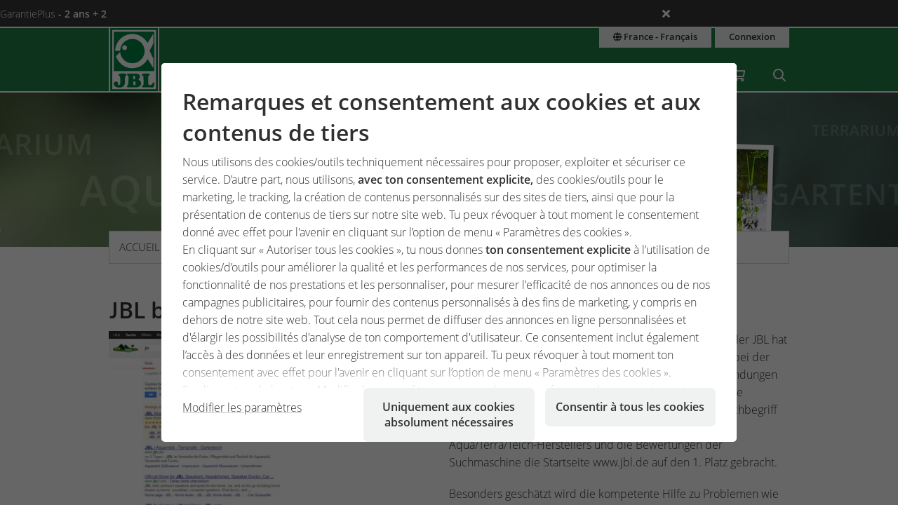

--- FILE ---
content_type: text/html;charset=UTF-8
request_url: https://www.jbl.de/fr/presse/detail/371/jbl-bei-den-google-suchergebnissen-auf-platz-1?country=fr
body_size: 11567
content:
<!doctype html>
<html class="no-js" lang="fr" prefix="og: http://ogp.me/ns#">
<head>
  <meta charset="utf-8">
  <meta name="viewport" content="width=device-width, initial-scale=1.0">
  <meta http-equiv="x-ua-compatible" content="ie=edge">
  <title>JBL bei den Google Suchergebnissen auf Platz 1</title>
  <link as="font" href="/lib/fonts/JBLSans_Light/JBLSansLight.woff2?v=1" type="font/woff2" crossorigin="anonymous">
  <link as="font" href="/lib/fonts/JBLSans_Semibold/JBLSansSemibold.woff2?v=1" type="font/woff2" crossorigin="anonymous">
  <meta name="robots" content="all">
  <meta property="og:title" content="JBL bei den Google Suchergebnissen auf Platz 1">
  <meta property="og:image" content="https://www.jbl.de/images/container/w608_h364/61052.jpg">
  <meta property="og:description" content="Der Aquaristik/Terraristik und Gartenteichprodukt Hersteller JBL hat den gleichnamigen HiFi Hersteller JBL überholt und liegt bei der  Google Suche nun auf Platz 1. Die vielen nützlichen Anwendungen auf der JBL Homepage haben die Zugriffsraten in die Höhe schnellen lassen.">
  <meta property="og:type" content="website">
  <meta name="description" content="Vous trouverez ici non seulement les nouveautés produits, mais aussi beaucoup d'autres informations sur JBL et sur votre hobby.">
  <meta name="keywords" content="presse, RP, nouveautés, news, informations, JBL">
  <meta name="msapplication-TileColor" content="#ffffff">
  <meta name="msapplication-TileImage" content="/mstile-144x144.png?v=477PM8m827">
  <meta name="theme-color" content="#F5F7F5">
  <link rel="apple-touch-icon" sizes="57x57" href="/apple-touch-icon-57x57.png?v=477PM8m827">
  <link rel="apple-touch-icon" sizes="60x60" href="/apple-touch-icon-60x60.png?v=477PM8m827">
  <link rel="apple-touch-icon" sizes="72x72" href="/apple-touch-icon-72x72.png?v=477PM8m827">
  <link rel="apple-touch-icon" sizes="76x76" href="/apple-touch-icon-76x76.png?v=477PM8m827">
  <link rel="apple-touch-icon" sizes="114x114" href="/apple-touch-icon-114x114.png?v=477PM8m827">
  <link rel="apple-touch-icon" sizes="120x120" href="/apple-touch-icon-120x120.png?v=477PM8m827">
  <link rel="apple-touch-icon" sizes="144x144" href="/apple-touch-icon-144x144.png?v=477PM8m827">
  <link rel="apple-touch-icon" sizes="152x152" href="/apple-touch-icon-152x152.png?v=477PM8m827">
  <link rel="apple-touch-icon" sizes="180x180" href="/apple-touch-icon-180x180.png?v=477PM8m827">
  <link rel="icon" href="/favicon.ico?v=477PM8m827" sizes="32x32">
  <link rel="icon" type="image/png" href="/favicon-32x32.png?v=477PM8m827" sizes="32x32">
  <link rel="icon" type="image/png" href="/android-chrome-192x192.png?v=477PM8m827" sizes="192x192">
  <link rel="icon" type="image/png" href="/favicon-96x96.png?v=477PM8m827" sizes="96x96">
  <link rel="icon" type="image/png" href="/favicon-16x16.png?v=477PM8m827" sizes="16x16">
  <link rel="manifest" href="/manifest.json?v=477PM8m827">
  <link rel="mask-icon" href="/safari-pinned-tab.svg?v=477PM8m827" color="#208149">
  <link rel="shortcut icon" href="/favicon.ico?v=477PM8m827">
  <link rel="canonical" href="https://www.jbl.de/fr/presse/detail/371/jbl-bei-den-google-suchergebnissen-auf-platz-1?country=fr">
  <link rel="alternate" hreflang="en-dz" href="https://www.jbl.de/en/press/detail/371/jbl-bei-den-google-suchergebnissen-auf-platz-1?country=dz">
  <link rel="alternate" hreflang="fr-dz" href="https://www.jbl.de/fr/presse/detail/371/jbl-bei-den-google-suchergebnissen-auf-platz-1?country=dz">
  <link rel="alternate" hreflang="es-ar" href="https://www.jbl.de/es/prensa/detail/371/jbl-bei-den-google-suchergebnissen-auf-platz-1?country=ar">
  <link rel="alternate" hreflang="en-au" href="https://www.jbl.de/en/press/detail/371/jbl-bei-den-google-suchergebnissen-auf-platz-1?country=au">
  <link rel="alternate" hreflang="nl-be" href="https://www.jbl.de/nl/pers/detail/371/jbl-bei-den-google-suchergebnissen-auf-platz-1?country=be">
  <link rel="alternate" hreflang="de-be" href="https://www.jbl.de/de/presse/detail/371/jbl-bei-den-google-suchergebnissen-auf-platz-1?country=be">
  <link rel="alternate" hreflang="fr-be" href="https://www.jbl.de/fr/presse/detail/371/jbl-bei-den-google-suchergebnissen-auf-platz-1?country=be">
  <link rel="alternate" hreflang="es-bo" href="https://www.jbl.de/es/prensa/detail/371/jbl-bei-den-google-suchergebnissen-auf-platz-1?country=bo">
  <link rel="alternate" hreflang="en-ba" href="https://www.jbl.de/en/press/detail/371/jbl-bei-den-google-suchergebnissen-auf-platz-1?country=ba">
  <link rel="alternate" hreflang="pt-br" href="https://www.jbl.de/pt/imprensa/detail/371/jbl-bei-den-google-suchergebnissen-auf-platz-1?country=br">
  <link rel="alternate" hreflang="en-bn" href="https://www.jbl.de/en/press/detail/371/jbl-bei-den-google-suchergebnissen-auf-platz-1?country=bn">
  <link rel="alternate" hreflang="en-bg" href="https://www.jbl.de/en/press/detail/371/jbl-bei-den-google-suchergebnissen-auf-platz-1?country=bg">
  <link rel="alternate" hreflang="tr-bg" href="https://www.jbl.de/tr/basin/detail/371/jbl-bei-den-google-suchergebnissen-auf-platz-1?country=bg">
  <link rel="alternate" hreflang="en-ca" href="https://www.jbl.de/en/press/detail/371/jbl-bei-den-google-suchergebnissen-auf-platz-1?country=ca">
  <link rel="alternate" hreflang="fr-ca" href="https://www.jbl.de/fr/presse/detail/371/jbl-bei-den-google-suchergebnissen-auf-platz-1?country=ca">
  <link rel="alternate" hreflang="cs-cz" href="https://www.jbl.de/cs/media/detail/371/jbl-bei-den-google-suchergebnissen-auf-platz-1?country=cz">
  <link rel="alternate" hreflang="es-cl" href="https://www.jbl.de/es/prensa/detail/371/jbl-bei-den-google-suchergebnissen-auf-platz-1?country=cl">
  <link rel="alternate" hreflang="en-cn" href="https://www.jbl.de/en/press/detail/371/jbl-bei-den-google-suchergebnissen-auf-platz-1?country=cn">
  <link rel="alternate" hreflang="en-hr" href="https://www.jbl.de/en/press/detail/371/jbl-bei-den-google-suchergebnissen-auf-platz-1?country=hr">
  <link rel="alternate" hreflang="en-cy" href="https://www.jbl.de/en/press/detail/371/jbl-bei-den-google-suchergebnissen-auf-platz-1?country=cy">
  <link rel="alternate" hreflang="de-dk" href="https://www.jbl.de/de/presse/detail/371/jbl-bei-den-google-suchergebnissen-auf-platz-1?country=dk">
  <link rel="alternate" hreflang="en-dk" href="https://www.jbl.de/en/press/detail/371/jbl-bei-den-google-suchergebnissen-auf-platz-1?country=dk">
  <link rel="alternate" hreflang="de-de" href="https://www.jbl.de/de/presse/detail/371/jbl-bei-den-google-suchergebnissen-auf-platz-1?country=de">
  <link rel="alternate" hreflang="en-eg" href="https://www.jbl.de/en/press/detail/371/jbl-bei-den-google-suchergebnissen-auf-platz-1?country=eg">
  <link rel="alternate" hreflang="en-sv" href="https://www.jbl.de/en/press/detail/371/jbl-bei-den-google-suchergebnissen-auf-platz-1?country=sv">
  <link rel="alternate" hreflang="es-sv" href="https://www.jbl.de/es/prensa/detail/371/jbl-bei-den-google-suchergebnissen-auf-platz-1?country=sv">
  <link rel="alternate" hreflang="en-ee" href="https://www.jbl.de/en/press/detail/371/jbl-bei-den-google-suchergebnissen-auf-platz-1?country=ee">
  <link rel="alternate" hreflang="en-fo" href="https://www.jbl.de/en/press/detail/371/jbl-bei-den-google-suchergebnissen-auf-platz-1?country=fo">
  <link rel="alternate" hreflang="en-fi" href="https://www.jbl.de/en/press/detail/371/jbl-bei-den-google-suchergebnissen-auf-platz-1?country=fi">
  <link rel="alternate" hreflang="en-fr" href="https://www.jbl.de/en/press/detail/371/jbl-bei-den-google-suchergebnissen-auf-platz-1?country=fr">
  <link rel="alternate" hreflang="fr-fr" href="https://www.jbl.de/fr/presse/detail/371/jbl-bei-den-google-suchergebnissen-auf-platz-1?country=fr">
  <link rel="alternate" hreflang="en-ge" href="https://www.jbl.de/en/press/detail/371/jbl-bei-den-google-suchergebnissen-auf-platz-1?country=ge">
  <link rel="alternate" hreflang="en-gi" href="https://www.jbl.de/en/press/detail/371/jbl-bei-den-google-suchergebnissen-auf-platz-1?country=gi">
  <link rel="alternate" hreflang="es-gi" href="https://www.jbl.de/es/prensa/detail/371/jbl-bei-den-google-suchergebnissen-auf-platz-1?country=gi">
  <link rel="alternate" hreflang="en-gb" href="https://www.jbl.de/en/press/detail/371/jbl-bei-den-google-suchergebnissen-auf-platz-1?country=gb">
  <link rel="alternate" hreflang="en-gr" href="https://www.jbl.de/en/press/detail/371/jbl-bei-den-google-suchergebnissen-auf-platz-1?country=gr">
  <link rel="alternate" hreflang="en-gl" href="https://www.jbl.de/en/press/detail/371/jbl-bei-den-google-suchergebnissen-auf-platz-1?country=gl">
  <link rel="alternate" hreflang="fr-gp" href="https://www.jbl.de/fr/presse/detail/371/jbl-bei-den-google-suchergebnissen-auf-platz-1?country=gp">
  <link rel="alternate" hreflang="en-hk" href="https://www.jbl.de/en/press/detail/371/jbl-bei-den-google-suchergebnissen-auf-platz-1?country=hk">
  <link rel="alternate" hreflang="en-hu" href="https://www.jbl.de/en/press/detail/371/jbl-bei-den-google-suchergebnissen-auf-platz-1?country=hu">
  <link rel="alternate" hreflang="en-is" href="https://www.jbl.de/en/press/detail/371/jbl-bei-den-google-suchergebnissen-auf-platz-1?country=is">
  <link rel="alternate" hreflang="fr-re" href="https://www.jbl.de/fr/presse/detail/371/jbl-bei-den-google-suchergebnissen-auf-platz-1?country=re">
  <link rel="alternate" hreflang="en-in" href="https://www.jbl.de/en/press/detail/371/jbl-bei-den-google-suchergebnissen-auf-platz-1?country=in">
  <link rel="alternate" hreflang="en-id" href="https://www.jbl.de/en/press/detail/371/jbl-bei-den-google-suchergebnissen-auf-platz-1?country=id">
  <link rel="alternate" hreflang="en-ir" href="https://www.jbl.de/en/press/detail/371/jbl-bei-den-google-suchergebnissen-auf-platz-1?country=ir">
  <link rel="alternate" hreflang="en-ie" href="https://www.jbl.de/en/press/detail/371/jbl-bei-den-google-suchergebnissen-auf-platz-1?country=ie">
  <link rel="alternate" hreflang="en-il" href="https://www.jbl.de/en/press/detail/371/jbl-bei-den-google-suchergebnissen-auf-platz-1?country=il">
  <link rel="alternate" hreflang="it-it" href="https://www.jbl.de/it/stampa/detail/371/jbl-bei-den-google-suchergebnissen-auf-platz-1?country=it">
  <link rel="alternate" hreflang="en-jp" href="https://www.jbl.de/en/press/detail/371/jbl-bei-den-google-suchergebnissen-auf-platz-1?country=jp">
  <link rel="alternate" hreflang="en-jo" href="https://www.jbl.de/en/press/detail/371/jbl-bei-den-google-suchergebnissen-auf-platz-1?country=jo">
  <link rel="alternate" hreflang="en-kz" href="https://www.jbl.de/en/press/detail/371/jbl-bei-den-google-suchergebnissen-auf-platz-1?country=kz">
  <link rel="alternate" hreflang="en-ke" href="https://www.jbl.de/en/press/detail/371/jbl-bei-den-google-suchergebnissen-auf-platz-1?country=ke">
  <link rel="alternate" hreflang="tr-cy" href="https://www.jbl.de/tr/basin/detail/371/jbl-bei-den-google-suchergebnissen-auf-platz-1?country=cy">
  <link rel="alternate" hreflang="en-kr" href="https://www.jbl.de/en/press/detail/371/jbl-bei-den-google-suchergebnissen-auf-platz-1?country=kr">
  <link rel="alternate" hreflang="en-lv" href="https://www.jbl.de/en/press/detail/371/jbl-bei-den-google-suchergebnissen-auf-platz-1?country=lv">
  <link rel="alternate" hreflang="fr-mc" href="https://www.jbl.de/fr/presse/detail/371/jbl-bei-den-google-suchergebnissen-auf-platz-1?country=mc">
  <link rel="alternate" hreflang="en-lb" href="https://www.jbl.de/en/press/detail/371/jbl-bei-den-google-suchergebnissen-auf-platz-1?country=lb">
  <link rel="alternate" hreflang="de-li" href="https://www.jbl.de/de/presse/detail/371/jbl-bei-den-google-suchergebnissen-auf-platz-1?country=li">
  <link rel="alternate" hreflang="en-lt" href="https://www.jbl.de/en/press/detail/371/jbl-bei-den-google-suchergebnissen-auf-platz-1?country=lt">
  <link rel="alternate" hreflang="fr-lu" href="https://www.jbl.de/fr/presse/detail/371/jbl-bei-den-google-suchergebnissen-auf-platz-1?country=lu">
  <link rel="alternate" hreflang="de-lu" href="https://www.jbl.de/de/presse/detail/371/jbl-bei-den-google-suchergebnissen-auf-platz-1?country=lu">
  <link rel="alternate" hreflang="en-mg" href="https://www.jbl.de/en/press/detail/371/jbl-bei-den-google-suchergebnissen-auf-platz-1?country=mg">
  <link rel="alternate" hreflang="fr-mg" href="https://www.jbl.de/fr/presse/detail/371/jbl-bei-den-google-suchergebnissen-auf-platz-1?country=mg">
  <link rel="alternate" hreflang="en-mw" href="https://www.jbl.de/en/press/detail/371/jbl-bei-den-google-suchergebnissen-auf-platz-1?country=mw">
  <link rel="alternate" hreflang="en-my" href="https://www.jbl.de/en/press/detail/371/jbl-bei-den-google-suchergebnissen-auf-platz-1?country=my">
  <link rel="alternate" hreflang="en-mt" href="https://www.jbl.de/en/press/detail/371/jbl-bei-den-google-suchergebnissen-auf-platz-1?country=mt">
  <link rel="alternate" hreflang="en-ma" href="https://www.jbl.de/en/press/detail/371/jbl-bei-den-google-suchergebnissen-auf-platz-1?country=ma">
  <link rel="alternate" hreflang="fr-mq" href="https://www.jbl.de/fr/presse/detail/371/jbl-bei-den-google-suchergebnissen-auf-platz-1?country=mq">
  <link rel="alternate" hreflang="en-mu" href="https://www.jbl.de/en/press/detail/371/jbl-bei-den-google-suchergebnissen-auf-platz-1?country=mu">
  <link rel="alternate" hreflang="fr-yt" href="https://www.jbl.de/fr/presse/detail/371/jbl-bei-den-google-suchergebnissen-auf-platz-1?country=yt">
  <link rel="alternate" hreflang="es-mx" href="https://www.jbl.de/es/prensa/detail/371/jbl-bei-den-google-suchergebnissen-auf-platz-1?country=mx">
  <link rel="alternate" hreflang="en-md" href="https://www.jbl.de/en/press/detail/371/jbl-bei-den-google-suchergebnissen-auf-platz-1?country=md">
  <link rel="alternate" hreflang="nl-nl" href="https://www.jbl.de/nl/pers/detail/371/jbl-bei-den-google-suchergebnissen-auf-platz-1?country=nl">
  <link rel="alternate" hreflang="en-nz" href="https://www.jbl.de/en/press/detail/371/jbl-bei-den-google-suchergebnissen-auf-platz-1?country=nz">
  <link rel="alternate" hreflang="en-kp" href="https://www.jbl.de/en/press/detail/371/jbl-bei-den-google-suchergebnissen-auf-platz-1?country=kp">
  <link rel="alternate" hreflang="en-no" href="https://www.jbl.de/en/press/detail/371/jbl-bei-den-google-suchergebnissen-auf-platz-1?country=no">
  <link rel="alternate" hreflang="fr-nc" href="https://www.jbl.de/fr/presse/detail/371/jbl-bei-den-google-suchergebnissen-auf-platz-1?country=nc">
  <link rel="alternate" hreflang="de-at" href="https://www.jbl.de/de/presse/detail/371/jbl-bei-den-google-suchergebnissen-auf-platz-1?country=at">
  <link rel="alternate" hreflang="es-pe" href="https://www.jbl.de/es/prensa/detail/371/jbl-bei-den-google-suchergebnissen-auf-platz-1?country=pe">
  <link rel="alternate" hreflang="en-ph" href="https://www.jbl.de/en/press/detail/371/jbl-bei-den-google-suchergebnissen-auf-platz-1?country=ph">
  <link rel="alternate" hreflang="pl-pl" href="https://www.jbl.de/pl/prasa/detail/371/jbl-bei-den-google-suchergebnissen-auf-platz-1?country=pl">
  <link rel="alternate" hreflang="pt-pt" href="https://www.jbl.de/pt/imprensa/detail/371/jbl-bei-den-google-suchergebnissen-auf-platz-1?country=pt">
  <link rel="alternate" hreflang="en-ro" href="https://www.jbl.de/en/press/detail/371/jbl-bei-den-google-suchergebnissen-auf-platz-1?country=ro">
  <link rel="alternate" hreflang="it-sm" href="https://www.jbl.de/it/stampa/detail/371/jbl-bei-den-google-suchergebnissen-auf-platz-1?country=sm">
  <link rel="alternate" hreflang="de-ch" href="https://www.jbl.de/de/presse/detail/371/jbl-bei-den-google-suchergebnissen-auf-platz-1?country=ch">
  <link rel="alternate" hreflang="fr-sn" href="https://www.jbl.de/fr/presse/detail/371/jbl-bei-den-google-suchergebnissen-auf-platz-1?country=sn">
  <link rel="alternate" hreflang="en-rs" href="https://www.jbl.de/en/press/detail/371/jbl-bei-den-google-suchergebnissen-auf-platz-1?country=rs">
  <link rel="alternate" hreflang="en-sg" href="https://www.jbl.de/en/press/detail/371/jbl-bei-den-google-suchergebnissen-auf-platz-1?country=sg">
  <link rel="alternate" hreflang="en-sk" href="https://www.jbl.de/en/press/detail/371/jbl-bei-den-google-suchergebnissen-auf-platz-1?country=sk">
  <link rel="alternate" hreflang="en-si" href="https://www.jbl.de/en/press/detail/371/jbl-bei-den-google-suchergebnissen-auf-platz-1?country=si">
  <link rel="alternate" hreflang="en-za" href="https://www.jbl.de/en/press/detail/371/jbl-bei-den-google-suchergebnissen-auf-platz-1?country=za">
  <link rel="alternate" hreflang="en-es" href="https://www.jbl.de/en/press/detail/371/jbl-bei-den-google-suchergebnissen-auf-platz-1?country=es">
  <link rel="alternate" hreflang="es-es" href="https://www.jbl.de/es/prensa/detail/371/jbl-bei-den-google-suchergebnissen-auf-platz-1?country=es">
  <link rel="alternate" hreflang="fr-ch" href="https://www.jbl.de/fr/presse/detail/371/jbl-bei-den-google-suchergebnissen-auf-platz-1?country=ch">
  <link rel="alternate" hreflang="en-se" href="https://www.jbl.de/en/press/detail/371/jbl-bei-den-google-suchergebnissen-auf-platz-1?country=se">
  <link rel="alternate" hreflang="it-ch" href="https://www.jbl.de/it/stampa/detail/371/jbl-bei-den-google-suchergebnissen-auf-platz-1?country=ch">
  <link rel="alternate" hreflang="en-sy" href="https://www.jbl.de/en/press/detail/371/jbl-bei-den-google-suchergebnissen-auf-platz-1?country=sy">
  <link rel="alternate" hreflang="en-tw" href="https://www.jbl.de/en/press/detail/371/jbl-bei-den-google-suchergebnissen-auf-platz-1?country=tw">
  <link rel="alternate" hreflang="en-th" href="https://www.jbl.de/en/press/detail/371/jbl-bei-den-google-suchergebnissen-auf-platz-1?country=th">
  <link rel="alternate" hreflang="tr-tr" href="https://www.jbl.de/tr/basin/detail/371/jbl-bei-den-google-suchergebnissen-auf-platz-1?country=tr">
  <link rel="alternate" hreflang="en-ua" href="https://www.jbl.de/en/press/detail/371/jbl-bei-den-google-suchergebnissen-auf-platz-1?country=ua">
  <link rel="alternate" hreflang="en-ae" href="https://www.jbl.de/en/press/detail/371/jbl-bei-den-google-suchergebnissen-auf-platz-1?country=ae">
  <link rel="alternate" hreflang="en-us" href="https://www.jbl.de/en/press/detail/371/jbl-bei-den-google-suchergebnissen-auf-platz-1?country=us">
  <link rel="alternate" hreflang="en-vn" href="https://www.jbl.de/en/press/detail/371/jbl-bei-den-google-suchergebnissen-auf-platz-1?country=vn">
  <link rel="alternate" hreflang="ru-by" href="https://www.jbl.de/ru/Пресса/detail/371/jbl-bei-den-google-suchergebnissen-auf-platz-1?country=by">
  <link rel="alternate" hreflang="ru-kz" href="https://www.jbl.de/ru/Пресса/detail/371/jbl-bei-den-google-suchergebnissen-auf-platz-1?country=kz">
  <link rel="alternate" hreflang="ru-lv" href="https://www.jbl.de/ru/Пресса/detail/371/jbl-bei-den-google-suchergebnissen-auf-platz-1?country=lv">
  <link rel="alternate" hreflang="ru-ru" href="https://www.jbl.de/ru/Пресса/detail/371/jbl-bei-den-google-suchergebnissen-auf-platz-1?country=ru">
  <link rel="alternate" hreflang="ru-ua" href="https://www.jbl.de/ru/Пресса/detail/371/jbl-bei-den-google-suchergebnissen-auf-platz-1?country=ua">
  <link rel="alternate" hreflang="ru-ee" href="https://www.jbl.de/ru/Пресса/detail/371/jbl-bei-den-google-suchergebnissen-auf-platz-1?country=ee">
  <link rel="alternate" href="https://www.jbl.de/fr/lang?country=fr" hreflang="x-default">
  <link rel="preload" as="style" href="/lib/cache/css/all_html_940.css" media="all">  <link rel="stylesheet" type="text/css" href="/lib/cache/css/all_html_940.css" media="all">
  <link rel="preload" as="style" href="/lib/cache/css/print_html_940.css" media="print">  <link rel="stylesheet" type="text/css" href="/lib/cache/css/print_html_940.css" media="print">
  <link rel="preload" as="script" href="/lib/cache/js/html_879_fr.js">  <script rel="preload" src="/lib/cache/js/html_879_fr.js"></script>
  <style type="text/css" media="all">
.app-press-detail .content-block .links {
  background-color: #eff2f0;
  padding: 1.25rem 1.25rem 0 1.25rem;
}
/*# sourceMappingURL=default.css.map */
  </style>
  <link rel="alternate" type="application/rss+xml" title="RSS" href="/fr-fr/rss/blog" />
<meta property="og:title" content="JBL bei den Google Suchergebnissen auf Platz 1" />
  <script type="application/ld+json">
  [{"@context":"https:\/\/schema.org","@type":"BreadcrumbList","itemListElement":[{"@type":"ListItem","position":1,"name":"Accueil","item":"https:\/\/www.jbl.de\/fr?country=fr"},{"@type":"ListItem","position":2,"name":"Entreprise","item":"https:\/\/www.jbl.de\/fr\/entreprise\/detail\/7?country=fr"},{"@type":"ListItem","position":3,"name":"Presse","item":"https:\/\/www.jbl.de\/fr\/presse?country=fr"},{"@type":"ListItem","position":4,"name":"JBL bei den Google Suchergebnissen auf Platz 1","item":"https:\/\/www.jbl.de\/fr\/presse\/detail\/371\/jbl-bei-den-google-suchergebnissen-auf-platz-1?country=fr"}]}]
  </script>
  <script src="https://rybbit.oct.de/api/script.js" data-site-id="df38283084e9" defer></script>
  <meta name="google-site-verification" content="main_page_google_site_verification">
</head>
<body id="page-body" class="app-press-detail app-name-press app-func-detail exclusive ">
<section id="announcements_bar" class="announcements-bar visually-hidden">
 <div>
   <ul>
        <li data-id="5" data-update-date="2025-01-06 14:47:44"
        >
          <a href="/fr/productsregistration/guaranteeplus/jbl-garantieplus-la-garantie-prolongae-aa-4-ans?country=fr">
          GarantiePlus
          <strong>- 2 ans + 2</strong>
          </a>
          <div class="comment">L'extension de garantie JBL GarantiePlus t’assure une garantie exceptionnellement longue, prolongée à 4 ans à partir de la date d'achat de ton produit JBL.</div>
        </li>
   </ul>
  <button class="close" aria-label="Ankündigungen schließen"><span class="ji ji-times"></span></button>
 </div>
</section>
<div class="off-canvas-wrap" data-offcanvas>
  <div class="inner-wrap">
    <nav class="tab-bar show-for-small-only" aria-hidden="true">
      <section class="left tab-bar-section">
        <span class="title">
          <a href="/"><span class="company-name">JBL GmbH & Co. KG</span></a>
        </span>
        <ul class="menu-cart-wrap">
          <li class="cart "><a aria-label="Panier / Liste de préférences" class="" href="/fr/panier-dachat/monjbl-panier-liste-de-prafarences?country=fr"><span class="fa fa-shopping-cart"></span>
<span style="display:none;" class="cart-count">0</span>
<span style="display:none;" class="wishlist-count">0</span></a></li>
<li class=" "><a aria-label="Recherche" class="" href="/fr/search/assistance-recherche?country=fr"><span class="ji ji-search" ></span></a></li>
        </ul>
      </section>
      <section class="right-small">
        <a class="right-off-canvas-toggle" href="#navigation-mobil-right" >
          <span class="fa fa-bars"></span>
        </a>
      </section>
    </nav>
    <aside id="navigation-mobil-right" class="right-off-canvas-menu">
      <ul class="off-canvas-list">
        <li class=" "><a aria-label="Thèmes" class="" href="/fr/themes/les-thames-jbl-pour-votre-passion?country=fr">Thèmes</a></li>
<li class=" "><a aria-label="Produits & Boutique" class="" href="/fr/produits/boutique-jbl-pour-aquarium-bassin-et-terrarium?country=fr">Produits & Boutique</a></li>
<li class="  has-dropdown has-submenu"><a aria-label="Assistance" class="" href="/fr/service/jbl-assistance?country=fr">Assistance</a><ul class="right-submenu"><li class="back"><a href="#">retour</a></li><li><label>Assistance</label></li><li><a href="/fr/service/jbl-assistance?country=fr">Assistance afficher</a></li><li class="aquariumnano group  has-submenu"><a aria-label="Laboratoires / Calculateurs" class="" href="/fr/calculateur-laboratoires/assistance-laboratoires-calculateurs?country=fr">Laboratoires / Calculateurs</a><ul class="right-submenu"><li class="back"><a href="#">retour</a></li><li><label>Laboratoires / Calculateurs</label></li><li><a href="/fr/calculateur-laboratoires/assistance-laboratoires-calculateurs?country=fr">Laboratoires / Calculateurs afficher</a></li><li class="onlinehospital "><a aria-label="Hôpital en ligne" class="" href="/fr/hopital-en-ligne/haopital-en-ligne?country=fr">Hôpital en ligne</a></li>
<li class="aquariumlab load_lab"><a aria-label="Laboratoire en ligne pour analyse d'eau" class="" href="/fr/nmvbk--/load_lab/13/laboratoire-en-ligne-pour-analyse-deau?country=fr">Laboratoire en ligne pour analyse d'eau</a></li>
<li class=" proscape_dosage"><a aria-label="ProScape Calculateur d'engrais" class="" href="/fr/proscape-dosage/proscape_dosage/proscape-calculateur-dengrais?country=fr">ProScape Calculateur d'engrais</a></li>
<li class=" proscape_substrate"><a aria-label="ProScape Calculateur de substrat" class="" href="/fr/proscape-substrats/proscape_substrate/proscape-calculateur-de-substrat?country=fr">ProScape Calculateur de substrat</a></li>
</ul></li>
<li class="group  has-submenu"><a aria-label="Landing pages" class="" href="/fr/landing-pages?country=fr">Landing pages</a><ul class="right-submenu"><li class="back"><a href="#">retour</a></li><li><label>Landing pages</label></li><li><a href="/fr/landing-pages?country=fr">Landing pages afficher</a></li><li class="exclusive "><a aria-label="PROPOND" class="" href="/fr/propond_2025/propond-naturelle-anergatique-optimisae?country=fr">PROPOND</a></li>
<li class="exclusive "><a aria-label="PROTERRA" class="" href="/fr/proterra/proterra-naturelle-variae?country=fr">PROTERRA</a></li>
<li class="pond "><a aria-label="Concept 1-2-3 sans algues" class="" href="/fr/1-2-3 zéro algue/concept-1-2-3-sans-algues?country=fr">Concept 1-2-3 sans algues</a></li>
</ul></li>
<li class="support group  has-submenu"><a aria-label="Service Assistance Client" class="" href="/fr/service assistance/service-assistance-client?country=fr">Service Assistance Client</a><ul class="right-submenu"><li class="back"><a href="#">retour</a></li><li><label>Service Assistance Client</label></li><li><a href="/fr/service assistance/service-assistance-client?country=fr">Service Assistance Client afficher</a></li><li class="aquariumfreshwater group "><a aria-label="FAQ" class="" href="/fr/faq?country=fr">FAQ</a></li>
<li class=" "><a aria-label="Enregistrement Produit" class="" href="/fr/enregistrementproduit/enregistrement-produit?country=fr">Enregistrement Produit</a></li>
<li class="exclusive guaranteeplus"><a aria-label="GarantiePlus" class="" href="/fr/productguarantee/guaranteeplus/jbl-garantieplus-la-garantie-prolongae-aa-4-ans?country=fr">GarantiePlus</a></li>
<li class=" "><a aria-label="Satisfaction client" class="" href="/fr/satisfactionclient/satisfaction-client-jbl?country=fr">Satisfaction client</a></li>
</ul></li>
<li class="exclusive "><a aria-label="Manuels et brochures" class="" href="/fr/catalogue/service-manuels-et-brochures?country=fr">Manuels et brochures</a></li>
<li class="storelocator "><a aria-label="Recherche De Commerçants" class="" href="/fr/recherche-de-commercants/assistance-recherche-revendeurs?country=fr">Recherche De Commerçants</a></li>
</ul></li>
<li class="  has-dropdown has-submenu"><a aria-label="myJBL" class="" href="/fr/myjbl/jbl-monjbl?country=fr">myJBL</a><ul class="right-submenu"><li class="back"><a href="#">retour</a></li><li><label>myJBL</label></li><li><a href="/fr/myjbl/jbl-monjbl?country=fr">myJBL afficher</a></li><li class="exclusive "><a aria-label="Blog" class="" href="/fr/blog?country=fr">Blog</a></li>
<li class="exclusive "><a aria-label="podcast" class="" href="/fr/podcast/tropenfieber-rencontre-entre-hobby-et-nature?country=fr">podcast</a></li>
<li class="exclusive "><a aria-label="Jeux-concours" class="" href="/fr/jeux-concours?country=fr">Jeux-concours</a></li>
<li class="newsletter exclusive "><a aria-label="Bulletin d'information" class="" href="/fr/bulletin-dinformation?country=fr">Bulletin d'information</a></li>
<li class="exclusive "><a aria-label="#jbldeal" class="" href="/fr/jbldeal/jbldeal-aperau?country=fr">#jbldeal</a></li>
<li class="events exclusive "><a aria-label="Expéditions" class="" href="/fr/expeditions/monjbl-expaditions?country=fr">Expéditions</a></li>
</ul></li>
<li class="company detail has-dropdown has-submenu"><a aria-label="Entreprise" class="" href="/fr/entreprise/detail/7?country=fr">Entreprise</a><ul class="right-submenu"><li class="back"><a href="#">retour</a></li><li><label>Entreprise</label></li><li><a href="/fr/entreprise/detail/7?country=fr">Entreprise afficher</a></li><li class="exclusive section"><a aria-label="À propos de JBL" class="" href="/fr/overview/section/22/lentreprise-a-propos-de-jbl?country=fr">À propos de JBL</a></li>
<li class="company exclusive section"><a aria-label="Historique" class="" href="/fr/historique/section/19?country=fr">Historique</a></li>
<li class="company exclusive section"><a aria-label="Philosophie" class="" href="/fr/entreprise-philosophie/section/20/philosophie-de-lentreprise?country=fr">Philosophie</a></li>
<li class="exclusive section"><a aria-label="Recherche" class="" href="/fr/research/section/21/lentreprise-recherche?country=fr">Recherche</a></li>
<li class="exclusive section"><a aria-label="Gestion de la qualité" class="" href="/fr/quality/section/23/entreprise-gestion-de-la-qualita?country=fr">Gestion de la qualité</a></li>
<li class="exclusive section"><a aria-label="Production" class="" href="/fr/production/section/26?country=fr">Production</a></li>
<li class="company exclusive section"><a aria-label="développement durable" class="" href="/fr/ecology/section/25/entreprise-daveloppement-durable?country=fr">développement durable</a></li>
<li class="exclusive section"><a aria-label="JBL dans le monde entier" class="" href="/fr/worldwide/section/24/lentreprise-jbl-dans-le-monde-entier?country=fr">JBL dans le monde entier</a></li>
<li class="exclusive section"><a aria-label="Collaborateurs" class="" href="/fr/employee/section/27/lentreprise-collaborateurs?country=fr">Collaborateurs</a></li>
<li class="exclusive section"><a aria-label="Carrière" class="" href="/fr/entreprise-offres-emploi/section/28/entreprise-carriare?country=fr">Carrière</a></li>
<li class="exclusive "><a aria-label="Presse" class="" href="/fr/presse?country=fr">Presse</a></li>
<li class="company exclusive section"><a aria-label="Distinctions" class="" href="/fr/prix/section/35/distinctions?country=fr">Distinctions</a></li>
</ul></li>
      </ul>
      <div class="menu-functions text-center">
        <div class="menu-lang-block"><a aria-label="Pays et langue" class="button small expand" href="/fr/lang?current_app_name=press&amp;current_app_func=detail&amp;current_app_para=%257B%2522id%2522%253A%2522371%2522%257D&amp;country=fr"><span title="Pays et langue" class="ji ji-globe"></span> France - Français</a></div>
<div class="menu-lang-block"><a aria-label="Connexion" class="button small expand" href="/fr/login/monjbl-connexion?country=fr">Connexion</a></div>
        <div class="menu-copyright">
          <div>&copy; 1968 - 2026
            <a href="https://www.jbl.de">JBL GmbH & Co. KG</a></div>
          <div>&copy; 2010 - 2026
            <a href="https://www.october-labs.de">October Labs GmbH</a></div>
        </div>
      </div>
    </aside>
    <div id="navigation-top-bar" class="contain-to-grid hide-for-small">
      <nav class="top-bar" data-topbar role="navigation">
        <ul class="title-area">
          <li class="name">
            <a href="/fr?country=fr" aria-label="JBL GmbH & Co. KG"><span class="company-name">JBL GmbH & Co. KG</span></a>
          </li>
        </ul>
        <section class="top-bar-section">
          <ul class="left">
            <li class=" "><a aria-label="Thèmes" class="" href="/fr/themes/les-thames-jbl-pour-votre-passion?country=fr">Thèmes</a></li>
<li class=" "><a aria-label="Produits & Boutique" class="" href="/fr/produits/boutique-jbl-pour-aquarium-bassin-et-terrarium?country=fr">Produits & Boutique</a></li>
<li class="  has-dropdown"><a aria-label="Assistance" class="" href="/fr/service/jbl-assistance?country=fr">Assistance</a><div class="dropdown"><div class="dropdown-box"><ul class=""><li class="aquariumnano group "><a aria-label="Laboratoires / Calculateurs" class="" href="/fr/calculateur-laboratoires/assistance-laboratoires-calculateurs?country=fr">Laboratoires / Calculateurs</a><ul class=""><li class="onlinehospital "><a aria-label="Hôpital en ligne" class="" href="/fr/hopital-en-ligne/haopital-en-ligne?country=fr">Hôpital en ligne</a></li>
<li class="aquariumlab load_lab"><a aria-label="Laboratoire en ligne pour analyse d'eau" class="" href="/fr/nmvbk--/load_lab/13/laboratoire-en-ligne-pour-analyse-deau?country=fr">Laboratoire en ligne pour analyse d'eau</a></li>
<li class=" proscape_dosage"><a aria-label="ProScape Calculateur d'engrais" class="" href="/fr/proscape-dosage/proscape_dosage/proscape-calculateur-dengrais?country=fr">ProScape Calculateur d'engrais</a></li>
<li class=" proscape_substrate"><a aria-label="ProScape Calculateur de substrat" class="" href="/fr/proscape-substrats/proscape_substrate/proscape-calculateur-de-substrat?country=fr">ProScape Calculateur de substrat</a></li>
</ul></li>
<li class="group "><a aria-label="Landing pages" class="" href="/fr/landing-pages?country=fr">Landing pages</a><ul class=""><li class="exclusive "><a aria-label="PROPOND" class="" href="/fr/propond_2025/propond-naturelle-anergatique-optimisae?country=fr">PROPOND</a></li>
<li class="exclusive "><a aria-label="PROTERRA" class="" href="/fr/proterra/proterra-naturelle-variae?country=fr">PROTERRA</a></li>
<li class="pond "><a aria-label="Concept 1-2-3 sans algues" class="" href="/fr/1-2-3 zéro algue/concept-1-2-3-sans-algues?country=fr">Concept 1-2-3 sans algues</a></li>
</ul></li>
<li class="support group "><a aria-label="Service Assistance Client" class="" href="/fr/service assistance/service-assistance-client?country=fr">Service Assistance Client</a><ul class=""><li class="aquariumfreshwater group "><a aria-label="FAQ" class="" href="/fr/faq?country=fr">FAQ</a></li>
<li class=" "><a aria-label="Enregistrement Produit" class="" href="/fr/enregistrementproduit/enregistrement-produit?country=fr">Enregistrement Produit</a></li>
<li class="exclusive guaranteeplus"><a aria-label="GarantiePlus" class="" href="/fr/productguarantee/guaranteeplus/jbl-garantieplus-la-garantie-prolongae-aa-4-ans?country=fr">GarantiePlus</a></li>
<li class=" "><a aria-label="Satisfaction client" class="" href="/fr/satisfactionclient/satisfaction-client-jbl?country=fr">Satisfaction client</a></li>
</ul></li>
<li class="exclusive "><a aria-label="Manuels et brochures" class="" href="/fr/catalogue/service-manuels-et-brochures?country=fr">Manuels et brochures</a></li>
<li class="storelocator "><a aria-label="Recherche De Commerçants" class="" href="/fr/recherche-de-commercants/assistance-recherche-revendeurs?country=fr">Recherche De Commerçants</a></li>
</ul></div></div></li>
<li class="  has-dropdown"><a aria-label="myJBL" class="" href="/fr/myjbl/jbl-monjbl?country=fr">myJBL</a><div class="dropdown"><div class="dropdown-box"><ul class=""><li class="exclusive "><a aria-label="Blog" class="" href="/fr/blog?country=fr">Blog</a></li>
<li class="exclusive "><a aria-label="podcast" class="" href="/fr/podcast/tropenfieber-rencontre-entre-hobby-et-nature?country=fr">podcast</a></li>
<li class="exclusive "><a aria-label="Jeux-concours" class="" href="/fr/jeux-concours?country=fr">Jeux-concours</a></li>
<li class="newsletter exclusive "><a aria-label="Bulletin d'information" class="" href="/fr/bulletin-dinformation?country=fr">Bulletin d'information</a></li>
<li class="exclusive "><a aria-label="#jbldeal" class="" href="/fr/jbldeal/jbldeal-aperau?country=fr">#jbldeal</a></li>
<li class="events exclusive "><a aria-label="Expéditions" class="" href="/fr/expeditions/monjbl-expaditions?country=fr">Expéditions</a></li>
</ul></div></div></li>
<li class="company detail has-dropdown"><a aria-label="Entreprise" class="" href="/fr/entreprise/detail/7?country=fr">Entreprise</a><div class="dropdown"><div class="dropdown-box"><ul class=""><li class="exclusive section"><a aria-label="À propos de JBL" class="" href="/fr/overview/section/22/lentreprise-a-propos-de-jbl?country=fr">À propos de JBL</a></li>
<li class="company exclusive section"><a aria-label="Historique" class="" href="/fr/historique/section/19?country=fr">Historique</a></li>
<li class="company exclusive section"><a aria-label="Philosophie" class="" href="/fr/entreprise-philosophie/section/20/philosophie-de-lentreprise?country=fr">Philosophie</a></li>
<li class="exclusive section"><a aria-label="Recherche" class="" href="/fr/research/section/21/lentreprise-recherche?country=fr">Recherche</a></li>
<li class="exclusive section"><a aria-label="Gestion de la qualité" class="" href="/fr/quality/section/23/entreprise-gestion-de-la-qualita?country=fr">Gestion de la qualité</a></li>
<li class="exclusive section"><a aria-label="Production" class="" href="/fr/production/section/26?country=fr">Production</a></li>
<li class="company exclusive section"><a aria-label="développement durable" class="" href="/fr/ecology/section/25/entreprise-daveloppement-durable?country=fr">développement durable</a></li>
<li class="exclusive section"><a aria-label="JBL dans le monde entier" class="" href="/fr/worldwide/section/24/lentreprise-jbl-dans-le-monde-entier?country=fr">JBL dans le monde entier</a></li>
<li class="exclusive section"><a aria-label="Collaborateurs" class="" href="/fr/employee/section/27/lentreprise-collaborateurs?country=fr">Collaborateurs</a></li>
<li class="exclusive section"><a aria-label="Carrière" class="" href="/fr/entreprise-offres-emploi/section/28/entreprise-carriare?country=fr">Carrière</a></li>
<li class="exclusive "><a aria-label="Presse" class="" href="/fr/presse?country=fr">Presse</a></li>
<li class="company exclusive section"><a aria-label="Distinctions" class="" href="/fr/prix/section/35/distinctions?country=fr">Distinctions</a></li>
</ul></div></div></li>
          </ul>
          <ul class="right menu-icons">
            <li class="cart "><a aria-label="Panier / Liste de préférences" class="" href="/fr/panier-dachat/monjbl-panier-liste-de-prafarences?country=fr"><span class="fa fa-shopping-cart"></span>
<span style="display:none;" class="cart-count">0</span>
<span style="display:none;" class="wishlist-count">0</span></a></li>
<li class=" "><a aria-label="Recherche" class="" href="/fr/search/assistance-recherche?country=fr"><span class="ji ji-search" ></span></a></li>
          </ul>
          <ul class="right top-overlay">
            <li class=" "><a aria-label="Pays et langue" class="" href="/fr/lang?current_app_name=press&amp;current_app_func=detail&amp;current_app_para=%257B%2522id%2522%253A%2522371%2522%257D&amp;country=fr"><span title="Pays et langue" class="ji ji-globe"></span> France - Français</a></li>
<li class=" "><a aria-label="Connexion" class="" href="/fr/login/monjbl-connexion?country=fr">Connexion</a></li>
          </ul>
        </section>
      </nav>
    </div>
    <section class="header-banner">
        <div class="row">
          <div class="small-12 columns">
            <h1>
            Presse
            <small></small>
            </h1>
            <div class="breadcrumbs"><div><a href="/fr?country=fr">Accueil</a></div>
<div><a href="/fr/entreprise/detail/7?country=fr">Entreprise</a></div>
<div><a href="/fr/presse?country=fr">Presse</a></div>
<div><a href="/fr/presse/detail/371/jbl-bei-den-google-suchergebnissen-auf-platz-1?country=fr">JBL bei den Google Suchergebnissen auf Platz 1</a></div>
</div>
          </div>
        </div>
    </section>
    <div class="row content-block">
  <div class="columns small-12">
    <h2 class="dont-hide">JBL bei den Google Suchergebnissen auf Platz 1</h2>
    <div class="news-body">
      <div id="page_8506" class="c-page page"><div id="cblock_10742" class="c-block clearfix">
<div id="image_29071" class="c-image block-image-landscape-left"><a onclick="jQuery('#block-image-29071').first().click();">
<img alt="" title="Google Rank A"
     data-interchange="[/images/container/w137_h82/61051.jpg, (default)], [/images/container/w220_h132/61051.jpg, (retina)], [/images/container/w470_h282/61051.jpg, (medium)], [/images/container/w970_h582/61051.jpg, (retina_medium)]"
><noscript><img src="
" alt=""></noscript>
</a>
<div class="image-description">
</div>
<ul class="magnify-clearing clearing-feature" data-clearing>
  <li>
    <a id="block-image-29071" href="/images/container/w1940/61051.jpg">
      <img alt="" data-caption="" data-interchange="
      [/images/container/w137_h137/61051.jpg, (default)],
      [/images/container/w304_h304/61051.jpg, (retina)],
      [/images/container/w220_h220/61051.jpg, (medium)],
      [/images/container/w470_h470/61051.jpg, (retina_medium)]
      ">
      <noscript><img alt="" src="/images/container/w137_h137/61051.jpg" ></noscript>
    </a>
  </li>
</ul>
</div>
<p id="inline_29072" class="c-inline "><span id="text_269185">Der Aquaristik/Terraristik und Gartenteichprodukt Hersteller JBL hat den gleichnamigen HiFi Hersteller JBL überholt und liegt bei der  Google Suche nun auf Platz 1. 
Die vielen nützlichen Anwendungen auf der JBL Homepage haben die Zugriffsraten in die Höhe schnellen lassen. Unter 97 Millionen Ergebnissen zum Suchbegriff JBL haben die vielen Suchanfragen zu den Hilfeseiten des Aqua/Terra/Teich-Herstellers und die Bewertungen der Suchmaschine die Startseite www.jbl.de auf den 1. Platz gebracht.</span> </p>
<p id="inline_29073" class="c-inline "><span id="text_269186">Besonders geschätzt wird die kompetente Hilfe zu Problemen wie Algen, Fischkrankheiten und Wasseranalysen. Etwa 90.000 Besucher nutzen monatlich die online-Hilfestellungen von JBL. Übrigens nicht nur in Deutschland: Auch in Russland liegt JBL bei der Suche auf Platz 1.</span> </p>
</div>
</div>
    </div>
    <div class="text-right">
      <small>&copy 22.04.2013 JBL GmbH & Co. KG</small>
    </div>
  </div>
</div>
    <section class="footer-banner">
      <div class="row small-collapse" data-equalizer>
        <div class="small-6 medium-3 columns">
          <a href="/?mod=support&country=fr&lang=fr" data-equalizer-watch>
            <div class="row small-collapse medium-uncollapse">
              <div class="small-9 columns">Votre avis nous est précieux <span class="ji ji-next"></span></div>
              <div class="small-3 columns"><span class="ji ji-comment"></span> </div>
            </div>
          </a>
        </div>
        <div class="small-6 medium-3 columns">
          <a href="/?mod=storelocator&country=fr&lang=fr" data-equalizer-watch>
            <div class="row  small-collapse medium-uncollapse">
              <div class="small-9 columns">Trouver des revendeurs près de chez vous <span class="ji ji-next"></span></div>
              <div class="small-3 columns"><span class="ji ji-map-marker"></span> </div>
            </div>
          </a>
        </div>
        <div class="small-6 medium-3 columns">
          <a href="/?mod=areas&func=section&id=25&country=fr&lang=fr" data-equalizer-watch>
            <div class="row  small-collapse medium-uncollapse">
              <div class="small-9 columns">Le développement durable chez JBL <span class="ji ji-next"></span></div>
              <div class="small-3 columns"><span class="ji ji-leaf"></span> </div>
            </div>
          </a>
        </div>
        <div class="small-6 medium-3 columns">
          <a href="/?mod=catalogorder&country=fr&lang=fr" data-equalizer-watch>
            <div class="row  small-collapse medium-uncollapse">
              <div class="small-9 columns">Télécharger le catalogue <span class="ji ji-next"></span></div>
              <div class="small-3 columns"><span class="ji ji-file"></span> </div>
            </div>
          </a>
        </div>
      </div>
    </section>
    <footer class="page-footer">
      <div class="row">
        <div class="small-12 medium-3 medium-push-9 columns">
          <ul>
            <li class="web-push-footer hide">
              Messages PUSH de JBL
              <ul>
                <li>
                  <p>Information immédiate dans le navigateur <span class="ji ji-info-circle webpush-info-dialog-open"></span></a>
                  <div class="webpush-subscription">
                    <button disabled data-push-state="working" class="secondary push-subscription-button">...</button>
                    <div class="state enabled">
                      <span class="ji ji-fw ji-bell"></span> <span>Actuellement, les notifications sont activées.</span>
                    </div>
                    <div class="state disabled">
                      <span class="ji ji-fw ji-bell-slash"></span> <span>Actuellement, les notifications sont désactivées.</span>
                    </div>
                    <div class="state incompatible">
                      <span class="ji ji-fw ji-bell-exclamation"></span> <span>Les notifications ne sont pas prises en charge</span>
                    </div>
                    <div class="state working">
                      <span class="ji ji-fw ji-hourglass-start"></span> <span>Notifications en cours de traitement</span>
                    </div>
                    <div class="web-push-message"></div>
                  </div>
                </li>
              </ul>
            </li>
            <li>
              Bulletin d&#039;information
              <ul>
                <li>
                  <p>
                    S&#039;inscrire maintenant et ne plus rater aucune nouvelle sur tout ce qui concerne JBL !
                  </p>
                  <a href="/?mod=newsletter&country=fr&lang=fr" class="button secondary">S´abonner au bulletin d´information <span class="ji ji-next"></span></a>
                </li>
                <li>
                  <div class="social-button">
                    <a href="//instagram.jbl.de" title="Instagram"><span class="ji ji-instagram-square"></span></a>
                    <a href="//facebook.jbl.de" title="Facebook"><span class="ji ji-facebook-square"></span></a>
                    <a href="//pinterest.jbl.de" title="Pinterest"><span class="ji ji-pinterest-square"></span></a>
                    <a href="//youtube.jbl.de" title="YouTube"><span class="ji ji-youtube"></span></a>
                  </div>
                </li>
              </ul>
            </li>
          </ul>
        </div>
        <div class="small-6 medium-3 medium-pull-3 columns">
          <ul>
            <li>
              Navigation
              <ul>
                <li class=" "><a aria-label="Thèmes" class="" href="/fr/themes/les-thames-jbl-pour-votre-passion?country=fr">Thèmes</a></li>
<li class=" "><a aria-label="Produits & Boutique" class="" href="/fr/produits/boutique-jbl-pour-aquarium-bassin-et-terrarium?country=fr">Produits & Boutique</a></li>
<li class=" "><a aria-label="Assistance" class="" href="/fr/service/jbl-assistance?country=fr">Assistance</a></li>
<li class=" "><a aria-label="myJBL" class="" href="/fr/myjbl/jbl-monjbl?country=fr">myJBL</a></li>
<li class="company detail"><a aria-label="Entreprise" class="" href="/fr/entreprise/detail/7?country=fr">Entreprise</a></li>
              </ul>
            </li>
          </ul>
        </div>
        <div class="small-6 medium-3 medium-pull-3 columns">
          <ul>
            <li>
              Entreprise
              <ul>
                <li class="exclusive section"><a aria-label="À propos de JBL" class="" href="/fr/overview/section/22/lentreprise-a-propos-de-jbl?country=fr">À propos de JBL</a></li>
<li class="company exclusive section"><a aria-label="Historique" class="" href="/fr/historique/section/19?country=fr">Historique</a></li>
<li class="exclusive section"><a aria-label="Recherche" class="" href="/fr/research/section/21/lentreprise-recherche?country=fr">Recherche</a></li>
<li class="exclusive section"><a aria-label="Production" class="" href="/fr/production/section/26?country=fr">Production</a></li>
<li class="exclusive "><a aria-label="Presse" class="" href="/fr/presse?country=fr">Presse</a></li>
<li class="rss-feeds "><a aria-label="Flux RSS" class="" href="/fr/rss?country=fr">Flux RSS</a></li>
              </ul>
            </li>
          </ul>
        </div>
        <div class="small-12 medium-3 medium-pull-3 columns">
          <ul>
            <li>
              Contact
              <div class="row">
                <div class="small-6 medium-12 columns">
                  <ul>
                    <li>
                      <address>
                        JBL GmbH &amp; Co. KG<br>
                        Dieselstraße 3<br>
                        67141 Neuhofen<br>
                        Allemagne
                      </address>
                    </li>
                  </ul>
                </div>
                <div class="small-6 medium-12 columns contact-links">
                  <ul>
                    <li class="support group "><a aria-label="Service Assistance Client" class="" href="/fr/service assistance/service-assistance-client?country=fr">Service Assistance Client</a></li>
<li class=" "><a aria-label="Satisfaction client" class="" href="/fr/satisfactionclient/satisfaction-client-jbl?country=fr">Satisfaction client</a></li>
<li class="privacy "><a aria-label="Protection des données" class="" href="/fr/protection-des-donnees/daclaration-sur-la-protection-des-donnaes?country=fr">Protection des données</a></li>
<li class="company "><a aria-label="Mentions Légales" class="" href="/fr/mentions-lgales/entreprise-mentions-lagales?country=fr">Mentions Légales</a></li>
<li class="company "><a aria-label="Conditions Générales De Vente" class="" href="/fr/cgv/entreprise-conditions-ganarales-de-vente?country=fr">Conditions Générales De Vente</a></li>
<li class=" "><a aria-label="frais de port" class="" href="/fr/frais de port/monjbl-frais-de-port?country=fr">frais de port</a></li>
<li class=" "><a aria-label="Informations sur le droit de rétractation" class="" href="/fr/retractation/informations-sur-le-droit-de-ratractation?country=fr">Informations sur le droit de rétractation</a></li>
<li class=" "><a aria-label="Avantages de la Boutique en ligne" class="" href="/fr/avantages-boutique/avantages-de-la-boutique-en-ligne?country=fr">Avantages de la Boutique en ligne</a></li>
                    <li class="cookie-settings"><a class="uim-cookie-settings">Paramètres des cookies</a></li>
                  </ul>
                </div>
              </div>
            </li>
          </ul>
        </div>
      </div>
    </footer>
    <a href="#" class="back-to-top"><span class="ji ji-chevron-up"></span></a>
  </div>
</div>
<div class="uim hide">
  <div class="overlay"></div>
  <div class="container basic-modal hide">
    <div class="content">
      <h2>Remarques et consentement aux cookies et aux contenus de tiers</h2>
      <p>
        Nous utilisons des cookies/outils techniquement nécessaires pour proposer, exploiter et sécuriser ce service. D’autre part, nous utilisons,
        <strong>avec ton consentement explicite,</strong>
        des cookies/outils pour le marketing, le tracking, la création de contenus personnalisés sur des sites de tiers, ainsi que pour la présentation de contenus de tiers sur notre site web. Tu peux révoquer à tout moment le consentement donné avec effet pour l&#039;avenir en cliquant sur l’option de menu « Paramètres des cookies ».
        <br>
         En cliquant sur « Autoriser tous les cookies », tu nous donnes
        <strong>ton consentement explicite</strong>
        à l’utilisation de cookies/d’outils pour améliorer la qualité et les performances de nos services, pour optimiser la fonctionnalité de nos prestations et les personnaliser, pour mesurer l&#039;efficacité de nos annonces ou de nos campagnes publicitaires, pour fournir des contenus personnalisés à des fins de marketing, y compris en dehors de notre site web.  Tout cela nous permet de diffuser des annonces en ligne personnalisées et d&#039;élargir les possibilités d&#039;analyse de ton comportement d&#039;utilisateur. Ce consentement inclut également l’accès à des données et leur enregistrement sur ton appareil. Tu peux révoquer à tout moment ton consentement avec effet pour l&#039;avenir en cliquant sur l’option de menu « Paramètres des cookies ».
        <br>
        En cliquant sur le bouton « Modifier les paramètres », tu peux donner ou révoquer des consentements individuels aux cookies/outils et obtenir des informations supplémentaires sur les cookies/outils que nous utilisons, leurs finalités et leurs durées de conservation.
        <br>
        Un clic sur « Uniquement si absolument nécessaires » permet de n’utiliser que des cookies/outils techniquement nécessaires.
      </p>
      <p>
        Dans notre
        <a class="underline" href="/?mod=privacy&country=fr&lang=fr">
        <span>Déclaration sur la protection des données</span>
        </a>
        <span>
          vous pouvez lire comment nous traitons les données à caractère personnel et à quelles fins nous utilisons le traitement de ces données.
        </span>
      </p>
      <div class="buttons-selection">
        <a class="underline"><span>Modifier les paramètres</span></a>
        <div><a class="button secondary expand approve-none" aria-label="Uniquement aux cookies absolument nécessaires">Uniquement aux cookies absolument nécessaires</a></div>
        <div><a class="button secondary expand approve-all" aria-label="Consentir à tous les cookies">Consentir à tous les cookies</a></div>
      </div>
    </div>
  </div>
  <div class="container extended-modal hide">
    <div class="content">
      <h3>Paramètres des cookies</h3>
      <div class="new-settings"></div>
      <div class="history hide"></div>
      <div class="buttons-grid">
        <div>
          <a class="underline toggle-history">
            <span id="show-history">Afficher l&#039;historique</span>
            <span id="hide-history" class="hide">Masquer l&#039;historique</span>
          </a>
        </div>
        <div>
          <a class="button secondary cancel">Annuler</a>
          <a class="button save">Sauvegarder</a>
        </div>
      </div>
    </div>
  </div>
</div>
<script src="/lib/js/responsiv_setup.js"></script>
<script type="text/javascript">
<!-- 
let shop_cart = null;
let user_information_manager = null;
let service_manager = null;
let shop_basket = null;
const link_yt_videos_api_get_texts = '/?mod=videos&func=get_texts&country=fr&lang=fr';
const link_heremaps_api_get_texts = '/?mod=privacyconsent&func=get_heremaps_texts&country=fr&lang=fr';
import("/lib/js/ServiceManager.js?v=1693212865").then(({ ServiceManager }) => {
    service_manager = new ServiceManager();
    service_manager.register_service_worker().then((success) => {
        if (success) {
        }
        else {
        }
    });
});
import("/lib/js/shop/Basket.js?v=1768316385").then(({ Basket }) => {
    shop_basket = new Basket('/fr-fr/shopbasket/add', '/fr-fr/shopbasket/get_amount');
    document.dispatchEvent(new CustomEvent(ShopEvents.BASKET_LOADED));
});
const uim_active = parseInt('1');
if (uim_active) {
    import("/lib/js/metrics/UserInformationManager.js?v=1737466066").then(({ UserInformationManager }) => {
        user_information_manager = new UserInformationManager('/?mod=userstatus&func=approved&country=fr&lang=fr', {
            id: '213',
            mod: 'press',
            func: 'detail',
            param_name: 'id',
            param_value: '371',
        }, '');
    }).then(() => {
        document.dispatchEvent(new CustomEvent('UIMLoaded'));
    });
}
document.addEventListener('DOMContentLoaded', async () => {
    const price_articles = Array.from(document.querySelectorAll("[data-article-price]"));
    price_articles.forEach((article) => {
        if (article.dataset.articleCurrencyIso !== undefined && article.dataset.articleCurrencyIso !== ''
            && article.dataset.articlePrice !== undefined && article.dataset.articlePrice !== '') {
            article.textContent =
                new Intl.NumberFormat(navigator.language, {
                    style: 'currency',
                    currency: article.dataset.articleCurrencyIso,
                })
                    .format(+article.dataset.articlePrice);
        }
    });
    const number_formates = Array.from(document.querySelectorAll("[data-number-format]"));
    number_formates.forEach((number_format) => {
        if (number_format.dataset.numberFormat !== undefined) {
            let num = +number_format.textContent;
            let options = {};
            if (number_format.dataset.numberFormat === 'percent') {
                num /= 100;
                options = {
                    style: "percent",
                    minimumFractionDigits: 1,
                    maximumFractionDigits: 2,
                };
            }
            if (number_format.dataset.numberFormat === 'currency') {
                options = {
                    style: "currency",
                    currency: number_format.dataset.currency,
                    minimumFractionDigits: 2,
                    maximumFractionDigits: 2,
                };
            }
            number_format.textContent =
                new Intl.NumberFormat(navigator.language, options)
                    .format(num);
        }
    });
    const iso8601_dates = Array.from(document.querySelectorAll("[data-iso8601-date]"));
    iso8601_dates.forEach((iso8601_date) => {
        if (iso8601_date.textContent !== '') {
            let options = {
                year: 'numeric',
                month: '2-digit',
                day: '2-digit',
                hour: "2-digit",
                minute: "2-digit",
            };
            if (iso8601_date.dataset.iso8601Date !== undefined && iso8601_date.dataset.iso8601Date !== '') {
                if (iso8601_date.dataset.iso8601Date.toString().toLowerCase() === 'short') {
                    options = { timeStyle: 'short', dateStyle: 'short' };
                }
                else if (iso8601_date.dataset.iso8601Date.toString().toLowerCase() === 'long') {
                    options = { timeStyle: 'long', dateStyle: 'long' };
                }
                else {
                    try {
                        const json_options = JSON.parse(iso8601_date.dataset.iso8601Date);
                        if (json_options !== undefined && json_options) {
                            options = json_options;
                        }
                    }
                    catch (e) {
                        console.error(e.message);
                    }
                }
            }
            const date = new Date(iso8601_date.textContent);
            const intl = new Intl.DateTimeFormat(navigator.language, options);
            const intl_title = new Intl.DateTimeFormat(navigator.language, { timeStyle: 'long', dateStyle: 'long' });
            if (date instanceof Date && intl instanceof Intl.DateTimeFormat) {
                iso8601_date.textContent = intl.format(date);
                iso8601_date.title = intl_title.format(date);
            }
        }
    });
    if (document.querySelector("div.pagination-block")) {
        import("/lib/js/Pagination.js?v=1693212624").then(pagination => pagination.add_listeners());
    }
    const dom_web_push_footer = document.querySelector('footer .web-push-footer');
    if (dom_web_push_footer) {
        import("/lib/js/webpush/NotificationManager.js?v=1702293595").then(({ NotificationManager }) => {
            const nm = new NotificationManager('BFVMBuI1x1twPtiBmlE-iGGIHAwwqDA3mdivhcJsXVg4Hb6nx7IN1Bf4IftVj4fiqXnwmUXfmqE8zsrbPGJ1P5A', '/fr-fr/webpushnotification/subscribe', '/fr-fr/webpushnotification/get_texts', dom_web_push_footer.querySelector('.web-push-message'), dom_web_push_footer.querySelector('button.push-subscription-button'));
            document.addEventListener('NotificationManager:Enabled', (e) => {
            });
            document.addEventListener('NotificationManager:Disabled', (e) => {
            });
            dom_web_push_footer.classList.remove('hide');
        });
    }
    const dom_wpn_dialog = document.querySelector('dialog.webpush-info-dialog');
    if (dom_wpn_dialog) {
        const dom_buttons_open = Array.from(document.querySelectorAll('.webpush-info-dialog-open'));
        if (dom_buttons_open.length === 0)
            return;
        dom_buttons_open.forEach((dom_button) => {
            dom_button.addEventListener('click', () => {
                dom_wpn_dialog.showModal();
                document.querySelector('body').style.overflow = 'hidden';
            });
        });
        dom_wpn_dialog.addEventListener('close', () => {
            document.querySelector('body').style.overflow = 'auto';
        });
        dom_wpn_dialog.querySelector('header a.secondary').addEventListener('click', (event) => {
            event.preventDefault();
            dom_wpn_dialog.close();
        });
    }
    const dom_cart_counts = document.querySelectorAll('span.cart-count');
    async function update_basket_counter() {
        const amount = await shop_basket.get_amount();
        dom_cart_counts.forEach((dom_cart_count) => {
            dom_cart_count.textContent = amount.toString();
            if (amount > 0) {
                dom_cart_count.style.display = 'unset';
            }
            else {
                dom_cart_count.style.display = 'none';
            }
        });
    }
    document.addEventListener(ShopEvents.BASKET_LOADED, async (event) => {
        await update_basket_counter();
    });
    document.addEventListener(ShopEvents.PRODUCT_COUNT_UPDATED, async (event) => {
        await update_basket_counter();
    });
});
jQuery(document).ready(function () {
    document.querySelectorAll('[data-slick]').forEach(element => {
        jQuery(element).slick();
    });
    (function userstatus_update() {
        var url = '/?mod=userstatus&func=update&country=fr&lang=fr';
        if (url != '') {
            jQuery.ajax({
                method: 'POST',
                url: url,
                data: {
                    'app_name': 'press',
                    'app_func': 'detail',
                },
                complete: function () {
                    setTimeout(userstatus_update, 10000);
                },
            });
        }
    })();
});
//#


 -->
</script>
<dialog class="webpush-info-dialog">
  <header>
    <form method="dialog">
      <div class="buttons-grid">
        <div>
          <h3>Messages PUSH de JBL</h3>
        </div>
        <div>
          <a class="secondary"><span class="ji ji-cancel"></span></a>
        </div>
      </div>
    </form>
  </header>
  <main>
    <p>
      C’est quoi, au juste, les messages PUSH ? Dans le cadre des normes W3C, les notifications web déterminent une API pour les notifications des utilisateurs finaux qui sont envoyées aux appareils de bureau et / ou mobiles des utilisateurs via le navigateur. Les notifications apparaissent sur les terminaux d’une manière identique à celle que connaît l’utilisateur final des applications installées sur son appareil terminal (p.ex. e-mails).
      Les notifications apparaissent sur les terminaux d’une manière identique à celle que connaît l’utilisateur final des applications installées sur son appareil (p.ex. e-mails).
    </p>
    <p>
      Une notification permet d’informer l’utilisateur sur un événement en dehors du contexte d’un site web, par exemple sur un nouvel article de blog, un jeu-concours ou un bon d’achat.
    </p>
    <p>
      Ces notifications permettent à un exploitant de site web de contacter ses utilisateurs tant que leur navigateur est ouvert - qu’ils soient justement sur le site en question ou non.
    </p>
    <p>
      Pour pouvoir envoyer des notifications push web, il suffit d’un site web sur lequel est installé un code push web. Grâce à cela, même les marques qui n’ont pas d’applications peuvent profiter de nombreux avantages des notifications push (communications en temps réel, personnalisées et juste au bon moment).
    </p>
    <p>
      Les notifications web font partie de la norme W3C et déterminent une API pour les notifications des utilisateurs finaux. Une notification permet d’informer l’utilisateur sur un événement en dehors du contexte d’un site web, par exemple sur un nouvel article de blog.
    </p>
    <p>
      Ce service est mis gratuitement à disposition par la société JBL GmbH &amp; Co. KG. Il peut être aussi facilement activé que désactivé.
    </p>
  </main>
</dialog>
</body>
</html>
